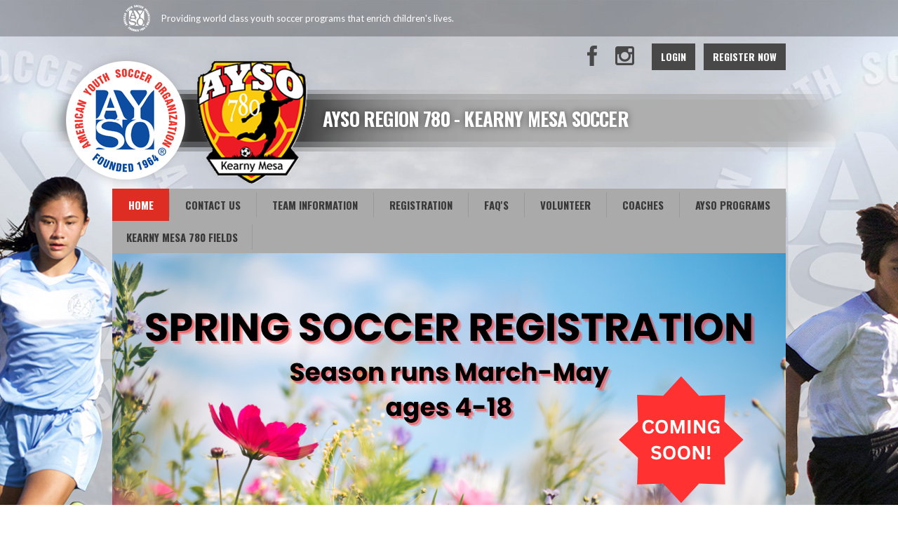

--- FILE ---
content_type: text/html; charset=utf-8
request_url: https://www.google.com/recaptcha/api2/aframe
body_size: 269
content:
<!DOCTYPE HTML><html><head><meta http-equiv="content-type" content="text/html; charset=UTF-8"></head><body><script nonce="-FXIQXdzsFxL-D602ukVxg">/** Anti-fraud and anti-abuse applications only. See google.com/recaptcha */ try{var clients={'sodar':'https://pagead2.googlesyndication.com/pagead/sodar?'};window.addEventListener("message",function(a){try{if(a.source===window.parent){var b=JSON.parse(a.data);var c=clients[b['id']];if(c){var d=document.createElement('img');d.src=c+b['params']+'&rc='+(localStorage.getItem("rc::a")?sessionStorage.getItem("rc::b"):"");window.document.body.appendChild(d);sessionStorage.setItem("rc::e",parseInt(sessionStorage.getItem("rc::e")||0)+1);localStorage.setItem("rc::h",'1768904100939');}}}catch(b){}});window.parent.postMessage("_grecaptcha_ready", "*");}catch(b){}</script></body></html>

--- FILE ---
content_type: application/javascript
request_url: https://data.pendo.io/data/guide.js/d0fb86a4-67dd-4d7f-4b96-86358c9a1ce7?id=20&jzb=eJydj01PhDAQhv9LD54WKAWXQmLUZD14URM_rmQoBZvUTtOWZTeG_74lRrx7m3mb9-kz3-SovAroHnvSkPbl4enw3L61VZ3X-2tRJjDwIimLbkhqMQwJo5KKjpUVE5zsCAiBkwlr10xa78jkdMR8hmB9k2XzPKdw9lhxmqIbs4McYNIhBW9PtwE61d9wysuKX1l0AXTc87JmVSSj7j_-xH7gXzJADwFIs1mvo_qPuQYzTjDKWJWmfX-9s-jViSzbTb_k9euYWnDShPvtLUZRZa0zmtE8Y5TtI_YonVdo1jgtKE_z1jrsE4VkWS6JRnJB&v=2.308.1_prod-io&ct=1768904100737
body_size: 65
content:
pendo.guidesPayload({"guides":[],"normalizedUrl":"http://www.ayso780.org/Default.aspx?portalid=14927\u0026tabid=808478","lastGuideStepSeen":{"isMultiStep":false,"state":""},"guideWidget":{"enabled":false,"hidePoweredBy":false},"guideCssUrl":"","throttling":{"count":1,"enabled":true,"interval":1,"unit":"Day"},"autoOrdering":[],"globalJsUrl":"","segmentFlags":[],"designerEnabled":false,"features":null,"id":"20","preventCodeInjection":false});